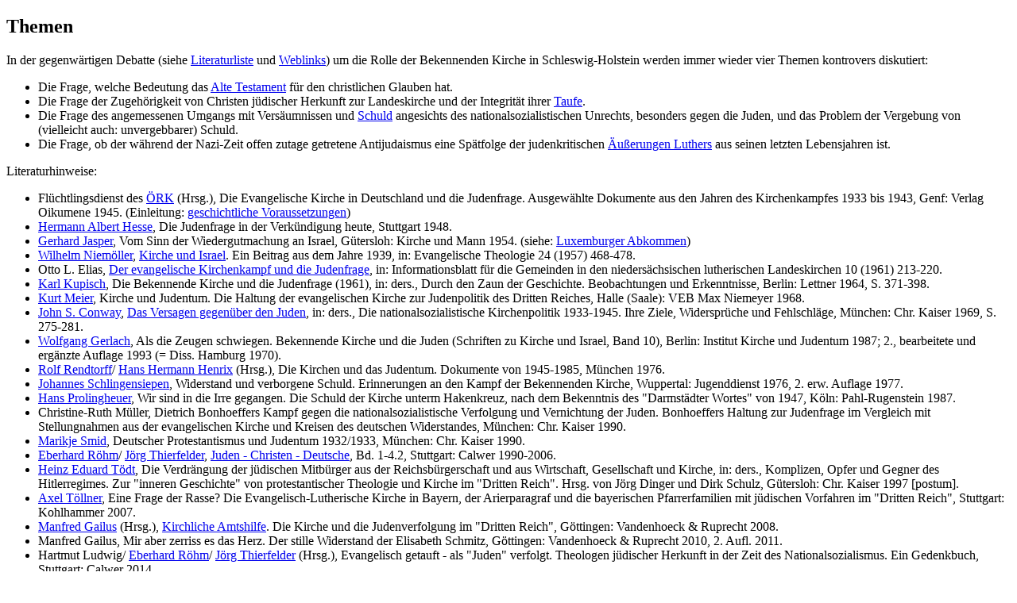

--- FILE ---
content_type: text/html; charset=utf-8
request_url: http://www.geschichte-bk-sh.de/index.php?id=363&type=1
body_size: 3981
content:
<!DOCTYPE html
     PUBLIC "-//W3C//DTD XHTML 1.0 Transitional//EN"
     "http://www.w3.org/TR/xhtml1/DTD/xhtml1-transitional.dtd">
<html xmlns="http://www.w3.org/1999/xhtml" xml:lang="de-DE" lang="de-DE">
<head>

<meta http-equiv="Content-Type" content="text/html; charset=utf-8" />
<!-- 
	This website is powered by TYPO3 - inspiring people to share!
	TYPO3 is a free open source Content Management Framework initially created by Kasper Skaarhoj and licensed under GNU/GPL.
	TYPO3 is copyright 1998-2010 of Kasper Skaarhoj. Extensions are copyright of their respective owners.
	Information and contribution at http://typo3.com/ and http://typo3.org/
-->



<title>Geschichte BK SH: Themen</title>
<meta name="generator" content="TYPO3 4.4 CMS" />

<link rel="stylesheet" type="text/css" href="typo3temp/stylesheet_635a1de83a.css?1464332933" media="all" />



<script src="typo3temp/javascript_0b12553063.js?1464332923" type="text/javascript"></script>



</head>
<body>

	<!--  CONTENT ELEMENT, uid:838/text [begin] -->
		<div id="c838" class="csc-default" >
		<!--  Header: [begin] -->
			<div class="csc-header csc-header-n1"><h2 class="csc-firstHeader">Themen</h2></div>
		<!--  Header: [end] -->
			
		<!--  Text: [begin] -->
			<p class="bodytext">In der gegenwärtigen Debatte (siehe <a href="index.php?id=10" title="Öffnet internen Link im aktuellen Fenster" >Literaturliste</a> und <a href="index.php?id=372" title="Öffnet internen Link im aktuellen Fenster" >Weblinks</a>) um die Rolle der Bekennenden Kirche in Schleswig-Holstein werden immer wieder vier Themen kontrovers diskutiert:</p><ul><li>Die Frage, welche Bedeutung das <a href="index.php?id=379" title="Öffnet internen Link im aktuellen Fenster" >Alte Testament</a> für den christlichen Glauben hat.</li><li>Die Frage der&nbsp;Zugehörigkeit von Christen jüdischer Herkunft zur Landeskirche und der Integrität ihrer <a href="index.php?id=365" title="Öffnet internen Link im aktuellen Fenster" >Taufe</a>.</li><li>Die Frage des angemessenen Umgangs mit Versäumnissen und <a href="index.php?id=364" title="Öffnet internen Link im aktuellen Fenster" >Schuld</a> angesichts des nationalsozialistischen Unrechts, besonders gegen die Juden, und das Problem der Vergebung von (vielleicht auch: unvergebbarer) Schuld.</li><li>Die Frage, ob der während der Nazi-Zeit offen zutage getretene Antijudaismus eine Spätfolge der judenkritischen <a href="index.php?id=366" title="Öffnet internen Link im aktuellen Fenster" >Äußerungen Luthers</a> aus seinen letzten Lebensjahren ist.</li></ul><p class="bodytext">Literaturhinweise:</p><ul><li>Flüchtlingsdienst des <a href="https://de.wikipedia.org/wiki/%C3%96kumenischer_Rat_der_Kirchen" title="Öffnet externen Link in neuem Fenster" target="_blank" >ÖRK</a> (Hrsg.), Die Evangelische Kirche in Deutschland und die Judenfrage. Ausgewa&#776;hlte Dokumente aus den Jahren des Kirchenkampfes 1933 bis 1943, Genf: Verlag Oikumene 1945. (Einleitung: <a href="fileadmin/user_upload/Quellen/geschichtliche_Voraussetzungen.pdf" title="Leitet Herunterladen der Datei ein" >geschichtliche Voraussetzungen</a>)</li><li><a href="https://de.wikipedia.org/wiki/Hermann_Albert_Hesse" title="Öffnet externen Link in neuem Fenster" target="_blank" >Hermann Albert Hesse</a>, Die Judenfrage in der Verkündigung heute, Stuttgart 1948.</li><li><a href="http://d-nb.info/gnd/104869011" title="Öffnet externen Link in neuem Fenster" target="_blank" >Gerhard Jasper</a>, Vom Sinn der Wiedergutmachung an Israel, Gütersloh: Kirche und Mann 1954. (siehe: <a href="https://de.wikipedia.org/wiki/Luxemburger_Abkommen" title="Öffnet externen Link in neuem Fenster" target="_blank" >Luxemburger Abkommen</a>)</li><li><a href="https://de.wikipedia.org/wiki/Wilhelm_Niem%C3%B6ller_(Theologe)" title="Öffnet externen Link in neuem Fenster" target="_blank" >Wilhelm Niemöller</a>, <a href="fileadmin/user_upload/Themen/W._Niemoeller__Kirche_und_Israel.pdf" title="Leitet Herunterladen der Datei ein" >Kirche und Israel</a>. Ein Beitrag aus dem Jahre 1939, in: Evangelische Theologie 24 (1957) 468-478.</li><li>Otto L. Elias, <a href="fileadmin/user_upload/Themen/Elias_Kirchenkampf_und_Juden.pdf" title="Leitet Herunterladen der Datei ein" >Der evangelische Kirchenkampf und die Judenfrage</a>, in: Informationsblatt für die Gemeinden in den niedersächsischen lutherischen Landeskirchen 10 (1961) 213-220.</li><li><a href="https://de.wikipedia.org/wiki/Karl_Kupisch" title="Öffnet externen Link in neuem Fenster" target="_blank" >Karl Kupisch</a>, Die Bekennende Kirche und die Judenfrage (1961), in: ders., Durch den Zaun der Geschichte. Beobachtungen und Erkenntnisse, Berlin: Lettner 1964, S. 371-398.</li><li><a href="https://de.wikipedia.org/wiki/Kurt_Meier_(Kirchenhistoriker)" title="Öffnet externen Link in neuem Fenster" target="_blank" >Kurt Meier</a>, Kirche und Judentum. Die Haltung der evangelischen Kirche zur Judenpolitik des Dritten Reiches, Halle (Saale): VEB Max Niemeyer 1968. </li><li><a href="https://en.wikipedia.org/wiki/John_S._Conway_%28historian%29" title="Öffnet externen Link in neuem Fenster" target="_blank" >John S. Conway</a>, <a href="fileadmin/user_upload/Schuld_und_Vergebung/Conway__Das_Versagen_gegenueber_den_Juden.pdf" title="Leitet Herunterladen der Datei ein" >Das Versagen&nbsp;gegenüber den Juden</a>, in: ders., Die nationalsozialistische Kirchenpolitik 1933-1945. Ihre Ziele, Widersprüche und Fehlschläge, München: Chr. Kaiser 1969, S. 275-281. </li><li><a href="http://d-nb.info/gnd/1016540892" title="Öffnet externen Link in neuem Fenster" target="_blank" >Wolfgang Gerlach</a>, Als die Zeugen schwiegen. Bekennende Kirche und die Juden (Schriften zu Kirche und Israel, Band 10), Berlin: Institut Kirche und Judentum 1987; 2., bearbeitete und ergänzte Auflage 1993 (= Diss. Hamburg 1970). </li><li><a href="https://de.wikipedia.org/wiki/Rolf_Rendtorff" title="Öffnet externen Link in neuem Fenster" target="_blank" >Rolf Rendtorff</a>/ <a href="https://de.wikipedia.org/wiki/Hans_Hermann_Henrix" title="Öffnet externen Link in neuem Fenster" target="_blank" >Hans Hermann Henrix</a> (Hrsg.), Die Kirchen und das Judentum. Dokumente von 1945-1985, München 1976.</li><li><a href="https://de.wikipedia.org/wiki/Johannes_Schlingensiepen" title="Öffnet externen Link in neuem Fenster" target="_blank" >Johannes Schlingensiepen</a>, Widerstand und verborgene Schuld. Erinnerungen an den Kampf der Bekennenden Kirche, Wuppertal: Jugenddienst 1976, 2. erw. Auflage 1977.</li><li><a href="https://de.wikipedia.org/wiki/Hans_Prolingheuer" title="Öffnet externen Link in neuem Fenster" target="_blank" >Hans Prolingheuer</a>, Wir sind in die Irre gegangen. Die Schuld der Kirche unterm Hakenkreuz, nach dem Bekenntnis des &quot;Darmstädter Wortes&quot; von 1947, Köln: Pahl-Rugenstein 1987.</li><li>Christine-Ruth Müller, Dietrich Bonhoeffers Kampf gegen die nationalsozialistische Verfolgung und Vernichtung der Juden. Bonhoeffers Haltung zur Judenfrage im Vergleich mit Stellungnahmen aus der evangelischen Kirche und Kreisen des deutschen Widerstandes, München: Chr. Kaiser 1990.</li><li><a href="https://www.kreiszeitung.de/lokales/diepholz/twistringen-ort47316/pastorin-marikje-smid-geht-sommer-7426745.html" title="Öffnet externen Link in neuem Fenster" target="_blank" class="external-link-new-window" >Marikje Smid</a>, Deutscher Protestantismus und Judentum 1932/1933, München: Chr. Kaiser 1990.</li><li><a href="https://de.wikipedia.org/wiki/Eberhard_R%C3%B6hm" title="Öffnet externen Link in neuem Fenster" target="_blank" >Eberhard Röhm</a>/ <a href="https://de.wikipedia.org/wiki/J%C3%B6rg_Thierfelder" title="Öffnet externen Link in neuem Fenster" target="_blank" >Jörg Thierfelder</a>, <a href="http://www.calwer.com/cwv/gefoerderte_projekte/publikationen/juden___christen___deutsche_7_baende/4605" title="Öffnet externen Link in neuem Fenster" target="_blank" >Juden - Christen - Deutsche</a>, Bd. 1-4.2, Stuttgart: Calwer 1990-2006.</li><li><a href="https://de.wikipedia.org/wiki/Heinz_Eduard_T%C3%B6dt" title="Öffnet externen Link in neuem Fenster" target="_blank" class="external-link-new-window" >Heinz Eduard Tödt</a>, Die Verdrängung der jüdischen Mitbürger aus der Reichsbürgerschaft und aus Wirtschaft, Gesellschaft und Kirche, in: ders., Komplizen, Opfer und Gegner des Hitlerregimes. Zur &quot;inneren Geschichte&quot;   von protestantischer Theologie und Kirche im &quot;Dritten Reich&quot;. Hrsg. von   Jörg Dinger und Dirk Schulz, Gütersloh: Chr. Kaiser 1997 [postum].</li><li><a href="http://www.augustana.de/forschung-lehre/kirchengeschichte/institut-fuer-christlich-juedische-studien.html" title="Öffnet externen Link in neuem Fenster" target="_blank" >Axel Töllner</a>,  Eine Frage der Rasse? Die Evangelisch-Lutherische Kirche in Bayern, der  Arierparagraf und die bayerischen Pfarrerfamilien mit jüdischen  Vorfahren im &quot;Dritten Reich&quot;, Stuttgart: Kohlhammer 2007.</li><li><a href="https://de.wikipedia.org/wiki/Manfred_Gailus" title="Öffnet externen Link in neuem Fenster" target="_blank" >Manfred Gailus</a> (Hrsg.), <a href="https://books.google.de/books?id=QW1nN3Zo8WYC&amp;printsec=frontcover&amp;dq=gailus,+kirchliche+amtshilfe&amp;hl=de&amp;sa=X&amp;ved=0ahUKEwjJyt6-zKTNAhUqGZoKHSEQAPoQ6AEILDAA#v=onepage&amp;q=gailus%2C%20kirchliche%20amtshilfe&amp;f=false" title="Öffnet externen Link in neuem Fenster" target="_blank" >Kirchliche Amtshilfe</a>. Die Kirche und die Judenverfolgung im &quot;Dritten Reich&quot;, Göttingen: Vandenhoeck &amp; Ruprecht 2008.</li><li>Manfred Gailus, Mir aber zerriss es das Herz. Der stille Widerstand der Elisabeth Schmitz, Göttingen: Vandenhoeck &amp; Ruprecht 2010, 2. Aufl. 2011.</li><li>Hartmut Ludwig/ <a href="https://de.wikipedia.org/wiki/Eberhard_R%C3%B6hm" title="Eberhard Röhm" target="_blank" >Eberhard Röhm</a>/ <a href="https://de.wikipedia.org/wiki/J%C3%B6rg_Thierfelder" title="Öffnet externen Link in neuem Fenster" target="_blank" >Jörg Thierfelder</a>  (Hrsg.), Evangelisch getauft - als &quot;Juden&quot; verfolgt. Theologen  jüdischer Herkunft in der Zeit des Nationalsozialismus. Ein Gedenkbuch,  Stuttgart: Calwer 2014.</li><li>Sibylle Biermann-Rau, Elisabeth Schmitz. Wie sich die Protestantin für Juden einsetzte, als ihre Kirche schwieg, Hamburg 2017.</li></ul>
		<!--  Text: [end] -->
			</div>
	<!--  CONTENT ELEMENT, uid:838/text [end] -->




</body>
</html>